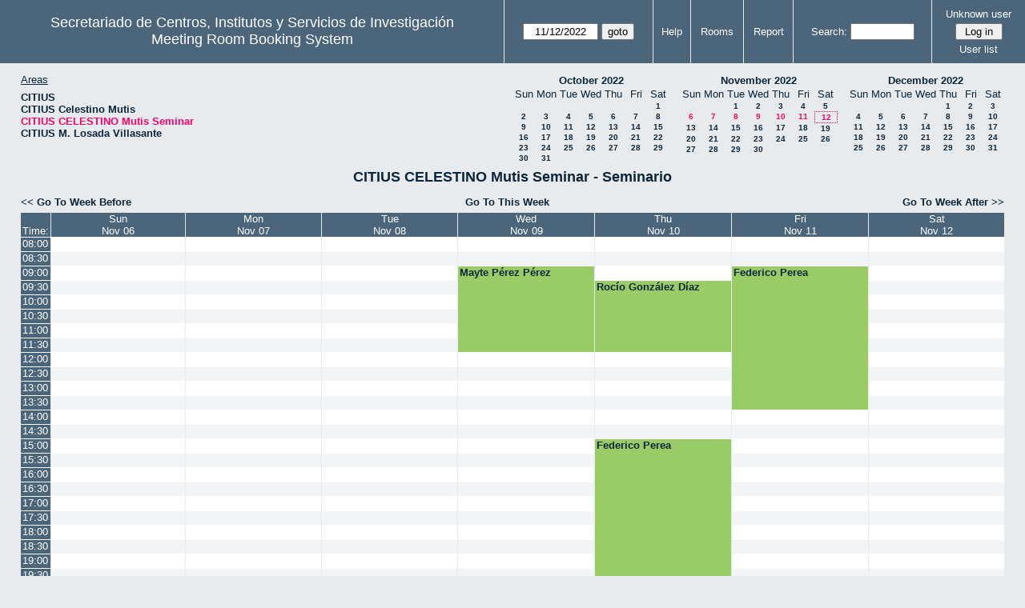

--- FILE ---
content_type: text/html; charset=utf-8
request_url: http://direccioncitius.us.es/reserva_salas/web/week.php?year=2022&month=11&day=12&area=3&room=2
body_size: 58988
content:
<!DOCTYPE html>
<html>
  <head>
  
  <meta charset="utf-8">
  <title>Meeting Room Booking System</title>
  
      <link href="jquery/ui/css/sunny/jquery-ui-1.9.1.custom.min.css" rel="stylesheet" type="text/css">
    
    <link href="jquery/datatables/css/mrbs-page.css" rel="stylesheet" type="text/css">
    <link href="jquery/datatables/css/mrbs-table.css" rel="stylesheet" type="text/css">
    <link href="jquery/datatables/css/ColReorder.css" rel="stylesheet" type="text/css">
    <link href="jquery/datatables/css/ColVis.css" rel="stylesheet" type="text/css">
    
    <link rel="stylesheet" href="css/mrbs.css.php" type="text/css">
        <link rel="stylesheet" media="print" href="css/mrbs-print.css.php" type="text/css">
    <!--[if IE]>
    <link rel="stylesheet" href="css/mrbs-ie.css" type="text/css">
    <![endif]-->
        <!--[if IE 8]>
    <link rel="stylesheet" href="css/mrbs-ie8.css" type="text/css">
    <![endif]-->
    <!--[if lte IE 8]>
    <link rel="stylesheet" href="css/mrbs-ielte8.css" type="text/css">
    <![endif]-->
    <!--[if lte IE 7]>
    <link rel="stylesheet" href="css/mrbs-ielte7.css.php" type="text/css">
    <![endif]-->
    <!--[if lte IE 6]>
    <link rel="stylesheet" href="css/mrbs-ielte6.css" type="text/css">
    <![endif]-->
    
    <meta name="robots" content="noindex">
    
<script type="text/javascript" src="jquery/jquery-1.8.2.min.js"></script>
<script type="text/javascript" src="jquery/ui/jquery-ui-1.9.1.custom.min.js"></script>
<script type="text/javascript" src="jquery/ui/jquery-ui-i18n.js"></script>
<script type="text/javascript" src="jquery/ui/jquery-ui-i18n.MRBS.js"></script>

<script type="text/javascript">
  //<![CDATA[
  var lteIE6 = false;
  //]]>
</script>
<!--[if lte IE 6]>
<script type="text/javascript">
  //<![CDATA[
  var lteIE6 = true;
  //]]>
</script>
<![endif]-->
    
<script type="text/javascript">
  //<![CDATA[
  var lteIE7 = false;
  //]]>
</script>
<!--[if lte IE 7]>
<script type="text/javascript">
  //<![CDATA[
  var lteIE7 = true;
  //]]>
</script>
<![endif]-->
    
<script type="text/javascript">
  //<![CDATA[
  var lteIE8 = false;
  //]]>
</script>
<!--[if lte IE 8]>
<script type="text/javascript">
  //<![CDATA[
  var lteIE8 = true;
  //]]>
</script>
<![endif]-->
    
<script type="text/javascript">
  //<![CDATA[
    function init(params)
  {
  }
  //]]>
</script>

<script type="text/javascript" src="js/functions.js.php?area=3"></script>
<script type="text/javascript" src="js/datepicker.js.php?area=3"></script>
<script type="text/javascript" src="js/general.js.php?area=3"></script>

    
  <script type="text/javascript" src="js/refresh.js.php?area=3"></script>
  <script type="text/javascript" src="js/resizable.js.php?area=3"></script>
  <script type="text/javascript" src="js/multiple.js.php?area=3"></script>
    <script type="text/javascript" src="js/cell_click.js.php?area=3"></script>
    
    
<script type="text/javascript">

//<![CDATA[





$(window).load(function() {

  var args = {day: '12',
              month: '11',
              year: '2022',
              area: '3',
              room: '2',
              page: 'week'};
    init(args);

});


//]]>
</script>  
  </head>
  
  <body class="non_js week">
    <script type="text/javascript">
      //<![CDATA[
      $('body').addClass('js').removeClass('non_js');
      //]]>
    </script> 

    <div class="screenonly">


  <table id="banner">
    <tr>
      <td id="company">
        <div>
          <div id="logo">
<span>Secretariado de Centros, Institutos y Servicios de Investigaci&oacute;n</span>
</div>
          <div id="mrbs">
            <a href="index.php">Meeting Room Booking System</a>
          </div>
        </div>
      </td>
      <td>
        <form action="day.php" method="get" id="Form1">
          <div>
            <span class="dateselector" data-prefix="" data-day="12" data-month="11" data-year="2022" data-min-year="2017" data-max-year="2030" data-form-id="Form1">
<select id="day" name="day">
<option value="1">1</option>
<option value="2">2</option>
<option value="3">3</option>
<option value="4">4</option>
<option value="5">5</option>
<option value="6">6</option>
<option value="7">7</option>
<option value="8">8</option>
<option value="9">9</option>
<option value="10">10</option>
<option value="11">11</option>
<option value="12" selected="selected">12</option>
<option value="13">13</option>
<option value="14">14</option>
<option value="15">15</option>
<option value="16">16</option>
<option value="17">17</option>
<option value="18">18</option>
<option value="19">19</option>
<option value="20">20</option>
<option value="21">21</option>
<option value="22">22</option>
<option value="23">23</option>
<option value="24">24</option>
<option value="25">25</option>
<option value="26">26</option>
<option value="27">27</option>
<option value="28">28</option>
<option value="29">29</option>
<option value="30">30</option>
<option value="31">31</option>
</select>
<select id="month" name="month">
<option value="1">Jan</option>
<option value="2">Feb</option>
<option value="3">Mar</option>
<option value="4">Apr</option>
<option value="5">May</option>
<option value="6">Jun</option>
<option value="7">Jul</option>
<option value="8">Aug</option>
<option value="9">Sep</option>
<option value="10">Oct</option>
<option value="11" selected="selected">Nov</option>
<option value="12">Dec</option>
</select>
<select id="year" name="year">
<option value="2017">2017</option>
<option value="2018">2018</option>
<option value="2019">2019</option>
<option value="2020">2020</option>
<option value="2021">2021</option>
<option value="2022" selected="selected">2022</option>
<option value="2023">2023</option>
<option value="2024">2024</option>
<option value="2025">2025</option>
<option value="2026">2026</option>
<option value="2027">2027</option>
<option value="2028">2028</option>
<option value="2029">2029</option>
<option value="2030">2030</option>
</select>
</span>
<input type="hidden" name="area" value="3">
<input type="hidden" name="room" value="2">
<input type="submit" value="goto">
           </div>
        </form>
              </td>
      <td>
<a href="help.php?day=12&amp;month=11&amp;year=2022&amp;area=3&amp;room=2">Help</a>
</td>
<td>
<a href="admin.php?day=12&amp;month=11&amp;year=2022&amp;area=3&amp;room=2">Rooms</a>
</td>
<td>
<a href="report.php?day=12&amp;month=11&amp;year=2022&amp;area=3&amp;room=2">Report</a>
</td>
      
      <td>
        <form id="header_search" method="get" action="search.php">
          <div>
            <a href="search.php?advanced=1">Search:</a>
            <input type="search" name="search_str" value="" required>
            <input type="hidden" name="day"        value="12">
            <input type="hidden" name="month"      value="11">
            <input type="hidden" name="year"       value="2022">
            <input type="hidden" name="area" value="3">
<input type="hidden" name="room" value="2">
          </div>
        </form>
      </td>
      <td>
<div id="logon_box">
                <a href="">Unknown user</a>
                <form method="post" action="admin.php">
                  <div>
                    <input type="hidden" name="TargetURL" value="week.php?year=2022&amp;month=11&amp;day=12&amp;area=3&amp;room=2">
                    <input type="hidden" name="Action" value="QueryName">
                    <input type="submit" value=" Log in ">
                  </div>
                </form>
<a id="user_list_link" href="edit_users.php">User list</a>
</div>
</td>
    </tr>
  </table>
</div>

<div id="contents">
<div id="dwm_header" class="screenonly">
<div id="dwm_areas">
<h3>Areas</h3>
<ul>
<li><a href="week.php?year=2022&amp;month=11&amp;day=12&amp;area=1"><span>CITIUS</span></a></li>
<li><a href="week.php?year=2022&amp;month=11&amp;day=12&amp;area=2"><span>CITIUS Celestino Mutis</span></a></li>
<li><a href="week.php?year=2022&amp;month=11&amp;day=12&amp;area=3"><span class="current">CITIUS CELESTINO Mutis Seminar</span></a></li>
<li><a href="week.php?year=2022&amp;month=11&amp;day=12&amp;area=4"><span>CITIUS M. Losada Villasante</span></a></li>
</ul>
</div>
<div id="cals" class="screenonly">
<div id="cal_last">
<table class="calendar">
<thead>
<tr>
<th colspan="7"><a href="month.php?year=2022&amp;month=10&amp;day=12&amp;area=3&amp;room=2">October&nbsp;2022</a></th>
</tr>
<tr>
<th>Sun</th>
<th>Mon</th>
<th>Tue</th>
<th>Wed</th>
<th>Thu</th>
<th>Fri</th>
<th>Sat</th>
</tr>
</thead>
<tbody>
<tr>
<td>&nbsp;</td>
<td>&nbsp;</td>
<td>&nbsp;</td>
<td>&nbsp;</td>
<td>&nbsp;</td>
<td>&nbsp;</td>
<td><a href="week.php?year=2022&amp;month=10&amp;day=1&amp;area=3&amp;room=2">1</a></td>
</tr>
<tr>
<td><a href="week.php?year=2022&amp;month=10&amp;day=2&amp;area=3&amp;room=2">2</a></td>
<td><a href="week.php?year=2022&amp;month=10&amp;day=3&amp;area=3&amp;room=2">3</a></td>
<td><a href="week.php?year=2022&amp;month=10&amp;day=4&amp;area=3&amp;room=2">4</a></td>
<td><a href="week.php?year=2022&amp;month=10&amp;day=5&amp;area=3&amp;room=2">5</a></td>
<td><a href="week.php?year=2022&amp;month=10&amp;day=6&amp;area=3&amp;room=2">6</a></td>
<td><a href="week.php?year=2022&amp;month=10&amp;day=7&amp;area=3&amp;room=2">7</a></td>
<td><a href="week.php?year=2022&amp;month=10&amp;day=8&amp;area=3&amp;room=2">8</a></td>
</tr>
<tr>
<td><a href="week.php?year=2022&amp;month=10&amp;day=9&amp;area=3&amp;room=2">9</a></td>
<td><a href="week.php?year=2022&amp;month=10&amp;day=10&amp;area=3&amp;room=2">10</a></td>
<td><a href="week.php?year=2022&amp;month=10&amp;day=11&amp;area=3&amp;room=2">11</a></td>
<td><a href="week.php?year=2022&amp;month=10&amp;day=12&amp;area=3&amp;room=2">12</a></td>
<td><a href="week.php?year=2022&amp;month=10&amp;day=13&amp;area=3&amp;room=2">13</a></td>
<td><a href="week.php?year=2022&amp;month=10&amp;day=14&amp;area=3&amp;room=2">14</a></td>
<td><a href="week.php?year=2022&amp;month=10&amp;day=15&amp;area=3&amp;room=2">15</a></td>
</tr>
<tr>
<td><a href="week.php?year=2022&amp;month=10&amp;day=16&amp;area=3&amp;room=2">16</a></td>
<td><a href="week.php?year=2022&amp;month=10&amp;day=17&amp;area=3&amp;room=2">17</a></td>
<td><a href="week.php?year=2022&amp;month=10&amp;day=18&amp;area=3&amp;room=2">18</a></td>
<td><a href="week.php?year=2022&amp;month=10&amp;day=19&amp;area=3&amp;room=2">19</a></td>
<td><a href="week.php?year=2022&amp;month=10&amp;day=20&amp;area=3&amp;room=2">20</a></td>
<td><a href="week.php?year=2022&amp;month=10&amp;day=21&amp;area=3&amp;room=2">21</a></td>
<td><a href="week.php?year=2022&amp;month=10&amp;day=22&amp;area=3&amp;room=2">22</a></td>
</tr>
<tr>
<td><a href="week.php?year=2022&amp;month=10&amp;day=23&amp;area=3&amp;room=2">23</a></td>
<td><a href="week.php?year=2022&amp;month=10&amp;day=24&amp;area=3&amp;room=2">24</a></td>
<td><a href="week.php?year=2022&amp;month=10&amp;day=25&amp;area=3&amp;room=2">25</a></td>
<td><a href="week.php?year=2022&amp;month=10&amp;day=26&amp;area=3&amp;room=2">26</a></td>
<td><a href="week.php?year=2022&amp;month=10&amp;day=27&amp;area=3&amp;room=2">27</a></td>
<td><a href="week.php?year=2022&amp;month=10&amp;day=28&amp;area=3&amp;room=2">28</a></td>
<td><a href="week.php?year=2022&amp;month=10&amp;day=29&amp;area=3&amp;room=2">29</a></td>
</tr>
<tr>
<td><a href="week.php?year=2022&amp;month=10&amp;day=30&amp;area=3&amp;room=2">30</a></td>
<td><a href="week.php?year=2022&amp;month=10&amp;day=31&amp;area=3&amp;room=2">31</a></td>
<td>&nbsp;</td>
<td>&nbsp;</td>
<td>&nbsp;</td>
<td>&nbsp;</td>
<td>&nbsp;</td>
</tr>
</tbody>
</table>
</div>
<div id="cal_this">
<table class="calendar">
<thead>
<tr>
<th colspan="7"><a href="month.php?year=2022&amp;month=11&amp;day=12&amp;area=3&amp;room=2">November&nbsp;2022</a></th>
</tr>
<tr>
<th>Sun</th>
<th>Mon</th>
<th>Tue</th>
<th>Wed</th>
<th>Thu</th>
<th>Fri</th>
<th>Sat</th>
</tr>
</thead>
<tbody>
<tr>
<td>&nbsp;</td>
<td>&nbsp;</td>
<td><a href="week.php?year=2022&amp;month=11&amp;day=1&amp;area=3&amp;room=2">1</a></td>
<td><a href="week.php?year=2022&amp;month=11&amp;day=2&amp;area=3&amp;room=2">2</a></td>
<td><a href="week.php?year=2022&amp;month=11&amp;day=3&amp;area=3&amp;room=2">3</a></td>
<td><a href="week.php?year=2022&amp;month=11&amp;day=4&amp;area=3&amp;room=2">4</a></td>
<td><a href="week.php?year=2022&amp;month=11&amp;day=5&amp;area=3&amp;room=2">5</a></td>
</tr>
<tr>
<td><a class="current" href="week.php?year=2022&amp;month=11&amp;day=6&amp;area=3&amp;room=2">6</a></td>
<td><a class="current" href="week.php?year=2022&amp;month=11&amp;day=7&amp;area=3&amp;room=2">7</a></td>
<td><a class="current" href="week.php?year=2022&amp;month=11&amp;day=8&amp;area=3&amp;room=2">8</a></td>
<td><a class="current" href="week.php?year=2022&amp;month=11&amp;day=9&amp;area=3&amp;room=2">9</a></td>
<td><a class="current" href="week.php?year=2022&amp;month=11&amp;day=10&amp;area=3&amp;room=2">10</a></td>
<td><a class="current" href="week.php?year=2022&amp;month=11&amp;day=11&amp;area=3&amp;room=2">11</a></td>
<td id="sticky_day"><a class="current" href="week.php?year=2022&amp;month=11&amp;day=12&amp;area=3&amp;room=2">12</a></td>
</tr>
<tr>
<td><a href="week.php?year=2022&amp;month=11&amp;day=13&amp;area=3&amp;room=2">13</a></td>
<td><a href="week.php?year=2022&amp;month=11&amp;day=14&amp;area=3&amp;room=2">14</a></td>
<td><a href="week.php?year=2022&amp;month=11&amp;day=15&amp;area=3&amp;room=2">15</a></td>
<td><a href="week.php?year=2022&amp;month=11&amp;day=16&amp;area=3&amp;room=2">16</a></td>
<td><a href="week.php?year=2022&amp;month=11&amp;day=17&amp;area=3&amp;room=2">17</a></td>
<td><a href="week.php?year=2022&amp;month=11&amp;day=18&amp;area=3&amp;room=2">18</a></td>
<td><a href="week.php?year=2022&amp;month=11&amp;day=19&amp;area=3&amp;room=2">19</a></td>
</tr>
<tr>
<td><a href="week.php?year=2022&amp;month=11&amp;day=20&amp;area=3&amp;room=2">20</a></td>
<td><a href="week.php?year=2022&amp;month=11&amp;day=21&amp;area=3&amp;room=2">21</a></td>
<td><a href="week.php?year=2022&amp;month=11&amp;day=22&amp;area=3&amp;room=2">22</a></td>
<td><a href="week.php?year=2022&amp;month=11&amp;day=23&amp;area=3&amp;room=2">23</a></td>
<td><a href="week.php?year=2022&amp;month=11&amp;day=24&amp;area=3&amp;room=2">24</a></td>
<td><a href="week.php?year=2022&amp;month=11&amp;day=25&amp;area=3&amp;room=2">25</a></td>
<td><a href="week.php?year=2022&amp;month=11&amp;day=26&amp;area=3&amp;room=2">26</a></td>
</tr>
<tr>
<td><a href="week.php?year=2022&amp;month=11&amp;day=27&amp;area=3&amp;room=2">27</a></td>
<td><a href="week.php?year=2022&amp;month=11&amp;day=28&amp;area=3&amp;room=2">28</a></td>
<td><a href="week.php?year=2022&amp;month=11&amp;day=29&amp;area=3&amp;room=2">29</a></td>
<td><a href="week.php?year=2022&amp;month=11&amp;day=30&amp;area=3&amp;room=2">30</a></td>
<td>&nbsp;</td>
<td>&nbsp;</td>
<td>&nbsp;</td>
</tr>
</tbody>
</table>
</div>
<div id="cal_next">
<table class="calendar">
<thead>
<tr>
<th colspan="7"><a href="month.php?year=2022&amp;month=12&amp;day=12&amp;area=3&amp;room=2">December&nbsp;2022</a></th>
</tr>
<tr>
<th>Sun</th>
<th>Mon</th>
<th>Tue</th>
<th>Wed</th>
<th>Thu</th>
<th>Fri</th>
<th>Sat</th>
</tr>
</thead>
<tbody>
<tr>
<td>&nbsp;</td>
<td>&nbsp;</td>
<td>&nbsp;</td>
<td>&nbsp;</td>
<td><a href="week.php?year=2022&amp;month=12&amp;day=1&amp;area=3&amp;room=2">1</a></td>
<td><a href="week.php?year=2022&amp;month=12&amp;day=2&amp;area=3&amp;room=2">2</a></td>
<td><a href="week.php?year=2022&amp;month=12&amp;day=3&amp;area=3&amp;room=2">3</a></td>
</tr>
<tr>
<td><a href="week.php?year=2022&amp;month=12&amp;day=4&amp;area=3&amp;room=2">4</a></td>
<td><a href="week.php?year=2022&amp;month=12&amp;day=5&amp;area=3&amp;room=2">5</a></td>
<td><a href="week.php?year=2022&amp;month=12&amp;day=6&amp;area=3&amp;room=2">6</a></td>
<td><a href="week.php?year=2022&amp;month=12&amp;day=7&amp;area=3&amp;room=2">7</a></td>
<td><a href="week.php?year=2022&amp;month=12&amp;day=8&amp;area=3&amp;room=2">8</a></td>
<td><a href="week.php?year=2022&amp;month=12&amp;day=9&amp;area=3&amp;room=2">9</a></td>
<td><a href="week.php?year=2022&amp;month=12&amp;day=10&amp;area=3&amp;room=2">10</a></td>
</tr>
<tr>
<td><a href="week.php?year=2022&amp;month=12&amp;day=11&amp;area=3&amp;room=2">11</a></td>
<td><a href="week.php?year=2022&amp;month=12&amp;day=12&amp;area=3&amp;room=2">12</a></td>
<td><a href="week.php?year=2022&amp;month=12&amp;day=13&amp;area=3&amp;room=2">13</a></td>
<td><a href="week.php?year=2022&amp;month=12&amp;day=14&amp;area=3&amp;room=2">14</a></td>
<td><a href="week.php?year=2022&amp;month=12&amp;day=15&amp;area=3&amp;room=2">15</a></td>
<td><a href="week.php?year=2022&amp;month=12&amp;day=16&amp;area=3&amp;room=2">16</a></td>
<td><a href="week.php?year=2022&amp;month=12&amp;day=17&amp;area=3&amp;room=2">17</a></td>
</tr>
<tr>
<td><a href="week.php?year=2022&amp;month=12&amp;day=18&amp;area=3&amp;room=2">18</a></td>
<td><a href="week.php?year=2022&amp;month=12&amp;day=19&amp;area=3&amp;room=2">19</a></td>
<td><a href="week.php?year=2022&amp;month=12&amp;day=20&amp;area=3&amp;room=2">20</a></td>
<td><a href="week.php?year=2022&amp;month=12&amp;day=21&amp;area=3&amp;room=2">21</a></td>
<td><a href="week.php?year=2022&amp;month=12&amp;day=22&amp;area=3&amp;room=2">22</a></td>
<td><a href="week.php?year=2022&amp;month=12&amp;day=23&amp;area=3&amp;room=2">23</a></td>
<td><a href="week.php?year=2022&amp;month=12&amp;day=24&amp;area=3&amp;room=2">24</a></td>
</tr>
<tr>
<td><a href="week.php?year=2022&amp;month=12&amp;day=25&amp;area=3&amp;room=2">25</a></td>
<td><a href="week.php?year=2022&amp;month=12&amp;day=26&amp;area=3&amp;room=2">26</a></td>
<td><a href="week.php?year=2022&amp;month=12&amp;day=27&amp;area=3&amp;room=2">27</a></td>
<td><a href="week.php?year=2022&amp;month=12&amp;day=28&amp;area=3&amp;room=2">28</a></td>
<td><a href="week.php?year=2022&amp;month=12&amp;day=29&amp;area=3&amp;room=2">29</a></td>
<td><a href="week.php?year=2022&amp;month=12&amp;day=30&amp;area=3&amp;room=2">30</a></td>
<td><a href="week.php?year=2022&amp;month=12&amp;day=31&amp;area=3&amp;room=2">31</a></td>
</tr>
</tbody>
</table>
</div>
</div>
</div>
<div id="dwm">
<h2>CITIUS CELESTINO Mutis Seminar - Seminario</h2>
</div>

<div class="screenonly">
  <div class="date_nav">
    <div class="date_before">
      <a href="week.php?year=2022&amp;month=11&amp;day=05&amp;area=3&amp;room=2">
          &lt;&lt;&nbsp;Go To Week Before
      </a>
    </div>
    <div class="date_now">
      <a href="week.php?area=3&amp;room=2">
          Go To This Week
      </a>
    </div>
    <div class="date_after">
      <a href="week.php?year=2022&amp;month=11&amp;day=19&amp;area=3&amp;room=2">
          Go To Week After&nbsp;&gt;&gt;
      </a>
    </div>
  </div>
</div>
<table class="dwm_main" id="week_main" data-resolution="1800"><thead>
<tr>
<th class="first_last">Time:</th><th data-date="2022-11-06"><a href="day.php?year=2022&amp;month=11&amp;day=06&amp;area=3" title="View Day">Sun<br>Nov 06</a></th>
<th data-date="2022-11-07"><a href="day.php?year=2022&amp;month=11&amp;day=07&amp;area=3" title="View Day">Mon<br>Nov 07</a></th>
<th data-date="2022-11-08"><a href="day.php?year=2022&amp;month=11&amp;day=08&amp;area=3" title="View Day">Tue<br>Nov 08</a></th>
<th data-date="2022-11-09"><a href="day.php?year=2022&amp;month=11&amp;day=09&amp;area=3" title="View Day">Wed<br>Nov 09</a></th>
<th data-date="2022-11-10"><a href="day.php?year=2022&amp;month=11&amp;day=10&amp;area=3" title="View Day">Thu<br>Nov 10</a></th>
<th data-date="2022-11-11"><a href="day.php?year=2022&amp;month=11&amp;day=11&amp;area=3" title="View Day">Fri<br>Nov 11</a></th>
<th data-date="2022-11-12"><a href="day.php?year=2022&amp;month=11&amp;day=12&amp;area=3" title="View Day">Sat<br>Nov 12</a></th>
</tr>
</thead>
<tbody>
<tr class="even_row"><td class="row_labels" data-seconds="28800">
<div class="celldiv slots1">
<a href="week.php?year=2022&amp;month=11&amp;day=12&amp;area=3&amp;room=2&amp;timetohighlight=28800" title="Highlight this line">08:00</a>
</div></td>
<td class="new">
<div class="celldiv slots1">
<a href="edit_entry.php?area=3&amp;room=2&amp;hour=8&amp;minute=0&amp;year=2022&amp;month=11&amp;day=06">
</a>
</div>
</td>
<td class="new">
<div class="celldiv slots1">
<a href="edit_entry.php?area=3&amp;room=2&amp;hour=8&amp;minute=0&amp;year=2022&amp;month=11&amp;day=07">
</a>
</div>
</td>
<td class="new">
<div class="celldiv slots1">
<a href="edit_entry.php?area=3&amp;room=2&amp;hour=8&amp;minute=0&amp;year=2022&amp;month=11&amp;day=08">
</a>
</div>
</td>
<td class="new">
<div class="celldiv slots1">
<a href="edit_entry.php?area=3&amp;room=2&amp;hour=8&amp;minute=0&amp;year=2022&amp;month=11&amp;day=09">
</a>
</div>
</td>
<td class="new">
<div class="celldiv slots1">
<a href="edit_entry.php?area=3&amp;room=2&amp;hour=8&amp;minute=0&amp;year=2022&amp;month=11&amp;day=10">
</a>
</div>
</td>
<td class="new">
<div class="celldiv slots1">
<a href="edit_entry.php?area=3&amp;room=2&amp;hour=8&amp;minute=0&amp;year=2022&amp;month=11&amp;day=11">
</a>
</div>
</td>
<td class="new">
<div class="celldiv slots1">
<a href="edit_entry.php?area=3&amp;room=2&amp;hour=8&amp;minute=0&amp;year=2022&amp;month=11&amp;day=12">
</a>
</div>
</td>
</tr>
<tr class="odd_row"><td class="row_labels" data-seconds="30600">
<div class="celldiv slots1">
<a href="week.php?year=2022&amp;month=11&amp;day=12&amp;area=3&amp;room=2&amp;timetohighlight=30600" title="Highlight this line">08:30</a>
</div></td>
<td class="new">
<div class="celldiv slots1">
<a href="edit_entry.php?area=3&amp;room=2&amp;hour=8&amp;minute=30&amp;year=2022&amp;month=11&amp;day=06">
</a>
</div>
</td>
<td class="new">
<div class="celldiv slots1">
<a href="edit_entry.php?area=3&amp;room=2&amp;hour=8&amp;minute=30&amp;year=2022&amp;month=11&amp;day=07">
</a>
</div>
</td>
<td class="new">
<div class="celldiv slots1">
<a href="edit_entry.php?area=3&amp;room=2&amp;hour=8&amp;minute=30&amp;year=2022&amp;month=11&amp;day=08">
</a>
</div>
</td>
<td class="new">
<div class="celldiv slots1">
<a href="edit_entry.php?area=3&amp;room=2&amp;hour=8&amp;minute=30&amp;year=2022&amp;month=11&amp;day=09">
</a>
</div>
</td>
<td class="new">
<div class="celldiv slots1">
<a href="edit_entry.php?area=3&amp;room=2&amp;hour=8&amp;minute=30&amp;year=2022&amp;month=11&amp;day=10">
</a>
</div>
</td>
<td class="new">
<div class="celldiv slots1">
<a href="edit_entry.php?area=3&amp;room=2&amp;hour=8&amp;minute=30&amp;year=2022&amp;month=11&amp;day=11">
</a>
</div>
</td>
<td class="new">
<div class="celldiv slots1">
<a href="edit_entry.php?area=3&amp;room=2&amp;hour=8&amp;minute=30&amp;year=2022&amp;month=11&amp;day=12">
</a>
</div>
</td>
</tr>
<tr class="even_row"><td class="row_labels" data-seconds="32400">
<div class="celldiv slots1">
<a href="week.php?year=2022&amp;month=11&amp;day=12&amp;area=3&amp;room=2&amp;timetohighlight=32400" title="Highlight this line">09:00</a>
</div></td>
<td class="new">
<div class="celldiv slots1">
<a href="edit_entry.php?area=3&amp;room=2&amp;hour=9&amp;minute=0&amp;year=2022&amp;month=11&amp;day=06">
</a>
</div>
</td>
<td class="new">
<div class="celldiv slots1">
<a href="edit_entry.php?area=3&amp;room=2&amp;hour=9&amp;minute=0&amp;year=2022&amp;month=11&amp;day=07">
</a>
</div>
</td>
<td class="new">
<div class="celldiv slots1">
<a href="edit_entry.php?area=3&amp;room=2&amp;hour=9&amp;minute=0&amp;year=2022&amp;month=11&amp;day=08">
</a>
</div>
</td>
<td class="I" rowspan="6">
<div data-id="10787" class="celldiv slots6">
<a href="view_entry.php?id=10787&amp;area=3&amp;day=09&amp;month=11&amp;year=2022" title="Seminario IMUS Natalia Kontorovsky">Mayte Pérez Pérez</a>
</div>
</td>
<td class="new">
<div class="celldiv slots1">
<a href="edit_entry.php?area=3&amp;room=2&amp;hour=9&amp;minute=0&amp;year=2022&amp;month=11&amp;day=10">
</a>
</div>
</td>
<td class="I" rowspan="10">
<div data-id="10786" class="celldiv slots10">
<a href="view_entry.php?id=10786&amp;area=3&amp;day=11&amp;month=11&amp;year=2022" title="Curso Doctorado">Federico Perea</a>
</div>
</td>
<td class="new">
<div class="celldiv slots1">
<a href="edit_entry.php?area=3&amp;room=2&amp;hour=9&amp;minute=0&amp;year=2022&amp;month=11&amp;day=12">
</a>
</div>
</td>
</tr>
<tr class="odd_row"><td class="row_labels" data-seconds="34200">
<div class="celldiv slots1">
<a href="week.php?year=2022&amp;month=11&amp;day=12&amp;area=3&amp;room=2&amp;timetohighlight=34200" title="Highlight this line">09:30</a>
</div></td>
<td class="new">
<div class="celldiv slots1">
<a href="edit_entry.php?area=3&amp;room=2&amp;hour=9&amp;minute=30&amp;year=2022&amp;month=11&amp;day=06">
</a>
</div>
</td>
<td class="new">
<div class="celldiv slots1">
<a href="edit_entry.php?area=3&amp;room=2&amp;hour=9&amp;minute=30&amp;year=2022&amp;month=11&amp;day=07">
</a>
</div>
</td>
<td class="new">
<div class="celldiv slots1">
<a href="edit_entry.php?area=3&amp;room=2&amp;hour=9&amp;minute=30&amp;year=2022&amp;month=11&amp;day=08">
</a>
</div>
</td>
<td class="I" rowspan="5">
<div data-id="10818" class="celldiv slots5">
<a href="view_entry.php?id=10818&amp;area=3&amp;day=10&amp;month=11&amp;year=2022" title="Seminario IMUS Walter Kropatsch">Rocío González Díaz</a>
</div>
</td>
<td class="new">
<div class="celldiv slots1">
<a href="edit_entry.php?area=3&amp;room=2&amp;hour=9&amp;minute=30&amp;year=2022&amp;month=11&amp;day=12">
</a>
</div>
</td>
</tr>
<tr class="even_row"><td class="row_labels" data-seconds="36000">
<div class="celldiv slots1">
<a href="week.php?year=2022&amp;month=11&amp;day=12&amp;area=3&amp;room=2&amp;timetohighlight=36000" title="Highlight this line">10:00</a>
</div></td>
<td class="new">
<div class="celldiv slots1">
<a href="edit_entry.php?area=3&amp;room=2&amp;hour=10&amp;minute=0&amp;year=2022&amp;month=11&amp;day=06">
</a>
</div>
</td>
<td class="new">
<div class="celldiv slots1">
<a href="edit_entry.php?area=3&amp;room=2&amp;hour=10&amp;minute=0&amp;year=2022&amp;month=11&amp;day=07">
</a>
</div>
</td>
<td class="new">
<div class="celldiv slots1">
<a href="edit_entry.php?area=3&amp;room=2&amp;hour=10&amp;minute=0&amp;year=2022&amp;month=11&amp;day=08">
</a>
</div>
</td>
<td class="new">
<div class="celldiv slots1">
<a href="edit_entry.php?area=3&amp;room=2&amp;hour=10&amp;minute=0&amp;year=2022&amp;month=11&amp;day=12">
</a>
</div>
</td>
</tr>
<tr class="odd_row"><td class="row_labels" data-seconds="37800">
<div class="celldiv slots1">
<a href="week.php?year=2022&amp;month=11&amp;day=12&amp;area=3&amp;room=2&amp;timetohighlight=37800" title="Highlight this line">10:30</a>
</div></td>
<td class="new">
<div class="celldiv slots1">
<a href="edit_entry.php?area=3&amp;room=2&amp;hour=10&amp;minute=30&amp;year=2022&amp;month=11&amp;day=06">
</a>
</div>
</td>
<td class="new">
<div class="celldiv slots1">
<a href="edit_entry.php?area=3&amp;room=2&amp;hour=10&amp;minute=30&amp;year=2022&amp;month=11&amp;day=07">
</a>
</div>
</td>
<td class="new">
<div class="celldiv slots1">
<a href="edit_entry.php?area=3&amp;room=2&amp;hour=10&amp;minute=30&amp;year=2022&amp;month=11&amp;day=08">
</a>
</div>
</td>
<td class="new">
<div class="celldiv slots1">
<a href="edit_entry.php?area=3&amp;room=2&amp;hour=10&amp;minute=30&amp;year=2022&amp;month=11&amp;day=12">
</a>
</div>
</td>
</tr>
<tr class="even_row"><td class="row_labels" data-seconds="39600">
<div class="celldiv slots1">
<a href="week.php?year=2022&amp;month=11&amp;day=12&amp;area=3&amp;room=2&amp;timetohighlight=39600" title="Highlight this line">11:00</a>
</div></td>
<td class="new">
<div class="celldiv slots1">
<a href="edit_entry.php?area=3&amp;room=2&amp;hour=11&amp;minute=0&amp;year=2022&amp;month=11&amp;day=06">
</a>
</div>
</td>
<td class="new">
<div class="celldiv slots1">
<a href="edit_entry.php?area=3&amp;room=2&amp;hour=11&amp;minute=0&amp;year=2022&amp;month=11&amp;day=07">
</a>
</div>
</td>
<td class="new">
<div class="celldiv slots1">
<a href="edit_entry.php?area=3&amp;room=2&amp;hour=11&amp;minute=0&amp;year=2022&amp;month=11&amp;day=08">
</a>
</div>
</td>
<td class="new">
<div class="celldiv slots1">
<a href="edit_entry.php?area=3&amp;room=2&amp;hour=11&amp;minute=0&amp;year=2022&amp;month=11&amp;day=12">
</a>
</div>
</td>
</tr>
<tr class="odd_row"><td class="row_labels" data-seconds="41400">
<div class="celldiv slots1">
<a href="week.php?year=2022&amp;month=11&amp;day=12&amp;area=3&amp;room=2&amp;timetohighlight=41400" title="Highlight this line">11:30</a>
</div></td>
<td class="new">
<div class="celldiv slots1">
<a href="edit_entry.php?area=3&amp;room=2&amp;hour=11&amp;minute=30&amp;year=2022&amp;month=11&amp;day=06">
</a>
</div>
</td>
<td class="new">
<div class="celldiv slots1">
<a href="edit_entry.php?area=3&amp;room=2&amp;hour=11&amp;minute=30&amp;year=2022&amp;month=11&amp;day=07">
</a>
</div>
</td>
<td class="new">
<div class="celldiv slots1">
<a href="edit_entry.php?area=3&amp;room=2&amp;hour=11&amp;minute=30&amp;year=2022&amp;month=11&amp;day=08">
</a>
</div>
</td>
<td class="new">
<div class="celldiv slots1">
<a href="edit_entry.php?area=3&amp;room=2&amp;hour=11&amp;minute=30&amp;year=2022&amp;month=11&amp;day=12">
</a>
</div>
</td>
</tr>
<tr class="even_row"><td class="row_labels" data-seconds="43200">
<div class="celldiv slots1">
<a href="week.php?year=2022&amp;month=11&amp;day=12&amp;area=3&amp;room=2&amp;timetohighlight=43200" title="Highlight this line">12:00</a>
</div></td>
<td class="new">
<div class="celldiv slots1">
<a href="edit_entry.php?area=3&amp;room=2&amp;hour=12&amp;minute=0&amp;year=2022&amp;month=11&amp;day=06">
</a>
</div>
</td>
<td class="new">
<div class="celldiv slots1">
<a href="edit_entry.php?area=3&amp;room=2&amp;hour=12&amp;minute=0&amp;year=2022&amp;month=11&amp;day=07">
</a>
</div>
</td>
<td class="new">
<div class="celldiv slots1">
<a href="edit_entry.php?area=3&amp;room=2&amp;hour=12&amp;minute=0&amp;year=2022&amp;month=11&amp;day=08">
</a>
</div>
</td>
<td class="new">
<div class="celldiv slots1">
<a href="edit_entry.php?area=3&amp;room=2&amp;hour=12&amp;minute=0&amp;year=2022&amp;month=11&amp;day=09">
</a>
</div>
</td>
<td class="new">
<div class="celldiv slots1">
<a href="edit_entry.php?area=3&amp;room=2&amp;hour=12&amp;minute=0&amp;year=2022&amp;month=11&amp;day=10">
</a>
</div>
</td>
<td class="new">
<div class="celldiv slots1">
<a href="edit_entry.php?area=3&amp;room=2&amp;hour=12&amp;minute=0&amp;year=2022&amp;month=11&amp;day=12">
</a>
</div>
</td>
</tr>
<tr class="odd_row"><td class="row_labels" data-seconds="45000">
<div class="celldiv slots1">
<a href="week.php?year=2022&amp;month=11&amp;day=12&amp;area=3&amp;room=2&amp;timetohighlight=45000" title="Highlight this line">12:30</a>
</div></td>
<td class="new">
<div class="celldiv slots1">
<a href="edit_entry.php?area=3&amp;room=2&amp;hour=12&amp;minute=30&amp;year=2022&amp;month=11&amp;day=06">
</a>
</div>
</td>
<td class="new">
<div class="celldiv slots1">
<a href="edit_entry.php?area=3&amp;room=2&amp;hour=12&amp;minute=30&amp;year=2022&amp;month=11&amp;day=07">
</a>
</div>
</td>
<td class="new">
<div class="celldiv slots1">
<a href="edit_entry.php?area=3&amp;room=2&amp;hour=12&amp;minute=30&amp;year=2022&amp;month=11&amp;day=08">
</a>
</div>
</td>
<td class="new">
<div class="celldiv slots1">
<a href="edit_entry.php?area=3&amp;room=2&amp;hour=12&amp;minute=30&amp;year=2022&amp;month=11&amp;day=09">
</a>
</div>
</td>
<td class="new">
<div class="celldiv slots1">
<a href="edit_entry.php?area=3&amp;room=2&amp;hour=12&amp;minute=30&amp;year=2022&amp;month=11&amp;day=10">
</a>
</div>
</td>
<td class="new">
<div class="celldiv slots1">
<a href="edit_entry.php?area=3&amp;room=2&amp;hour=12&amp;minute=30&amp;year=2022&amp;month=11&amp;day=12">
</a>
</div>
</td>
</tr>
<tr class="even_row"><td class="row_labels" data-seconds="46800">
<div class="celldiv slots1">
<a href="week.php?year=2022&amp;month=11&amp;day=12&amp;area=3&amp;room=2&amp;timetohighlight=46800" title="Highlight this line">13:00</a>
</div></td>
<td class="new">
<div class="celldiv slots1">
<a href="edit_entry.php?area=3&amp;room=2&amp;hour=13&amp;minute=0&amp;year=2022&amp;month=11&amp;day=06">
</a>
</div>
</td>
<td class="new">
<div class="celldiv slots1">
<a href="edit_entry.php?area=3&amp;room=2&amp;hour=13&amp;minute=0&amp;year=2022&amp;month=11&amp;day=07">
</a>
</div>
</td>
<td class="new">
<div class="celldiv slots1">
<a href="edit_entry.php?area=3&amp;room=2&amp;hour=13&amp;minute=0&amp;year=2022&amp;month=11&amp;day=08">
</a>
</div>
</td>
<td class="new">
<div class="celldiv slots1">
<a href="edit_entry.php?area=3&amp;room=2&amp;hour=13&amp;minute=0&amp;year=2022&amp;month=11&amp;day=09">
</a>
</div>
</td>
<td class="new">
<div class="celldiv slots1">
<a href="edit_entry.php?area=3&amp;room=2&amp;hour=13&amp;minute=0&amp;year=2022&amp;month=11&amp;day=10">
</a>
</div>
</td>
<td class="new">
<div class="celldiv slots1">
<a href="edit_entry.php?area=3&amp;room=2&amp;hour=13&amp;minute=0&amp;year=2022&amp;month=11&amp;day=12">
</a>
</div>
</td>
</tr>
<tr class="odd_row"><td class="row_labels" data-seconds="48600">
<div class="celldiv slots1">
<a href="week.php?year=2022&amp;month=11&amp;day=12&amp;area=3&amp;room=2&amp;timetohighlight=48600" title="Highlight this line">13:30</a>
</div></td>
<td class="new">
<div class="celldiv slots1">
<a href="edit_entry.php?area=3&amp;room=2&amp;hour=13&amp;minute=30&amp;year=2022&amp;month=11&amp;day=06">
</a>
</div>
</td>
<td class="new">
<div class="celldiv slots1">
<a href="edit_entry.php?area=3&amp;room=2&amp;hour=13&amp;minute=30&amp;year=2022&amp;month=11&amp;day=07">
</a>
</div>
</td>
<td class="new">
<div class="celldiv slots1">
<a href="edit_entry.php?area=3&amp;room=2&amp;hour=13&amp;minute=30&amp;year=2022&amp;month=11&amp;day=08">
</a>
</div>
</td>
<td class="new">
<div class="celldiv slots1">
<a href="edit_entry.php?area=3&amp;room=2&amp;hour=13&amp;minute=30&amp;year=2022&amp;month=11&amp;day=09">
</a>
</div>
</td>
<td class="new">
<div class="celldiv slots1">
<a href="edit_entry.php?area=3&amp;room=2&amp;hour=13&amp;minute=30&amp;year=2022&amp;month=11&amp;day=10">
</a>
</div>
</td>
<td class="new">
<div class="celldiv slots1">
<a href="edit_entry.php?area=3&amp;room=2&amp;hour=13&amp;minute=30&amp;year=2022&amp;month=11&amp;day=12">
</a>
</div>
</td>
</tr>
<tr class="even_row"><td class="row_labels" data-seconds="50400">
<div class="celldiv slots1">
<a href="week.php?year=2022&amp;month=11&amp;day=12&amp;area=3&amp;room=2&amp;timetohighlight=50400" title="Highlight this line">14:00</a>
</div></td>
<td class="new">
<div class="celldiv slots1">
<a href="edit_entry.php?area=3&amp;room=2&amp;hour=14&amp;minute=0&amp;year=2022&amp;month=11&amp;day=06">
</a>
</div>
</td>
<td class="new">
<div class="celldiv slots1">
<a href="edit_entry.php?area=3&amp;room=2&amp;hour=14&amp;minute=0&amp;year=2022&amp;month=11&amp;day=07">
</a>
</div>
</td>
<td class="new">
<div class="celldiv slots1">
<a href="edit_entry.php?area=3&amp;room=2&amp;hour=14&amp;minute=0&amp;year=2022&amp;month=11&amp;day=08">
</a>
</div>
</td>
<td class="new">
<div class="celldiv slots1">
<a href="edit_entry.php?area=3&amp;room=2&amp;hour=14&amp;minute=0&amp;year=2022&amp;month=11&amp;day=09">
</a>
</div>
</td>
<td class="new">
<div class="celldiv slots1">
<a href="edit_entry.php?area=3&amp;room=2&amp;hour=14&amp;minute=0&amp;year=2022&amp;month=11&amp;day=10">
</a>
</div>
</td>
<td class="new">
<div class="celldiv slots1">
<a href="edit_entry.php?area=3&amp;room=2&amp;hour=14&amp;minute=0&amp;year=2022&amp;month=11&amp;day=11">
</a>
</div>
</td>
<td class="new">
<div class="celldiv slots1">
<a href="edit_entry.php?area=3&amp;room=2&amp;hour=14&amp;minute=0&amp;year=2022&amp;month=11&amp;day=12">
</a>
</div>
</td>
</tr>
<tr class="odd_row"><td class="row_labels" data-seconds="52200">
<div class="celldiv slots1">
<a href="week.php?year=2022&amp;month=11&amp;day=12&amp;area=3&amp;room=2&amp;timetohighlight=52200" title="Highlight this line">14:30</a>
</div></td>
<td class="new">
<div class="celldiv slots1">
<a href="edit_entry.php?area=3&amp;room=2&amp;hour=14&amp;minute=30&amp;year=2022&amp;month=11&amp;day=06">
</a>
</div>
</td>
<td class="new">
<div class="celldiv slots1">
<a href="edit_entry.php?area=3&amp;room=2&amp;hour=14&amp;minute=30&amp;year=2022&amp;month=11&amp;day=07">
</a>
</div>
</td>
<td class="new">
<div class="celldiv slots1">
<a href="edit_entry.php?area=3&amp;room=2&amp;hour=14&amp;minute=30&amp;year=2022&amp;month=11&amp;day=08">
</a>
</div>
</td>
<td class="new">
<div class="celldiv slots1">
<a href="edit_entry.php?area=3&amp;room=2&amp;hour=14&amp;minute=30&amp;year=2022&amp;month=11&amp;day=09">
</a>
</div>
</td>
<td class="new">
<div class="celldiv slots1">
<a href="edit_entry.php?area=3&amp;room=2&amp;hour=14&amp;minute=30&amp;year=2022&amp;month=11&amp;day=10">
</a>
</div>
</td>
<td class="new">
<div class="celldiv slots1">
<a href="edit_entry.php?area=3&amp;room=2&amp;hour=14&amp;minute=30&amp;year=2022&amp;month=11&amp;day=11">
</a>
</div>
</td>
<td class="new">
<div class="celldiv slots1">
<a href="edit_entry.php?area=3&amp;room=2&amp;hour=14&amp;minute=30&amp;year=2022&amp;month=11&amp;day=12">
</a>
</div>
</td>
</tr>
<tr class="even_row"><td class="row_labels" data-seconds="54000">
<div class="celldiv slots1">
<a href="week.php?year=2022&amp;month=11&amp;day=12&amp;area=3&amp;room=2&amp;timetohighlight=54000" title="Highlight this line">15:00</a>
</div></td>
<td class="new">
<div class="celldiv slots1">
<a href="edit_entry.php?area=3&amp;room=2&amp;hour=15&amp;minute=0&amp;year=2022&amp;month=11&amp;day=06">
</a>
</div>
</td>
<td class="new">
<div class="celldiv slots1">
<a href="edit_entry.php?area=3&amp;room=2&amp;hour=15&amp;minute=0&amp;year=2022&amp;month=11&amp;day=07">
</a>
</div>
</td>
<td class="new">
<div class="celldiv slots1">
<a href="edit_entry.php?area=3&amp;room=2&amp;hour=15&amp;minute=0&amp;year=2022&amp;month=11&amp;day=08">
</a>
</div>
</td>
<td class="new">
<div class="celldiv slots1">
<a href="edit_entry.php?area=3&amp;room=2&amp;hour=15&amp;minute=0&amp;year=2022&amp;month=11&amp;day=09">
</a>
</div>
</td>
<td class="I" rowspan="12">
<div data-id="10800" class="celldiv slots12">
<a href="view_entry.php?id=10800&amp;area=3&amp;day=10&amp;month=11&amp;year=2022" title="Curso Doctorado">Federico Perea</a>
</div>
</td>
<td class="new">
<div class="celldiv slots1">
<a href="edit_entry.php?area=3&amp;room=2&amp;hour=15&amp;minute=0&amp;year=2022&amp;month=11&amp;day=11">
</a>
</div>
</td>
<td class="new">
<div class="celldiv slots1">
<a href="edit_entry.php?area=3&amp;room=2&amp;hour=15&amp;minute=0&amp;year=2022&amp;month=11&amp;day=12">
</a>
</div>
</td>
</tr>
<tr class="odd_row"><td class="row_labels" data-seconds="55800">
<div class="celldiv slots1">
<a href="week.php?year=2022&amp;month=11&amp;day=12&amp;area=3&amp;room=2&amp;timetohighlight=55800" title="Highlight this line">15:30</a>
</div></td>
<td class="new">
<div class="celldiv slots1">
<a href="edit_entry.php?area=3&amp;room=2&amp;hour=15&amp;minute=30&amp;year=2022&amp;month=11&amp;day=06">
</a>
</div>
</td>
<td class="new">
<div class="celldiv slots1">
<a href="edit_entry.php?area=3&amp;room=2&amp;hour=15&amp;minute=30&amp;year=2022&amp;month=11&amp;day=07">
</a>
</div>
</td>
<td class="new">
<div class="celldiv slots1">
<a href="edit_entry.php?area=3&amp;room=2&amp;hour=15&amp;minute=30&amp;year=2022&amp;month=11&amp;day=08">
</a>
</div>
</td>
<td class="new">
<div class="celldiv slots1">
<a href="edit_entry.php?area=3&amp;room=2&amp;hour=15&amp;minute=30&amp;year=2022&amp;month=11&amp;day=09">
</a>
</div>
</td>
<td class="new">
<div class="celldiv slots1">
<a href="edit_entry.php?area=3&amp;room=2&amp;hour=15&amp;minute=30&amp;year=2022&amp;month=11&amp;day=11">
</a>
</div>
</td>
<td class="new">
<div class="celldiv slots1">
<a href="edit_entry.php?area=3&amp;room=2&amp;hour=15&amp;minute=30&amp;year=2022&amp;month=11&amp;day=12">
</a>
</div>
</td>
</tr>
<tr class="even_row"><td class="row_labels" data-seconds="57600">
<div class="celldiv slots1">
<a href="week.php?year=2022&amp;month=11&amp;day=12&amp;area=3&amp;room=2&amp;timetohighlight=57600" title="Highlight this line">16:00</a>
</div></td>
<td class="new">
<div class="celldiv slots1">
<a href="edit_entry.php?area=3&amp;room=2&amp;hour=16&amp;minute=0&amp;year=2022&amp;month=11&amp;day=06">
</a>
</div>
</td>
<td class="new">
<div class="celldiv slots1">
<a href="edit_entry.php?area=3&amp;room=2&amp;hour=16&amp;minute=0&amp;year=2022&amp;month=11&amp;day=07">
</a>
</div>
</td>
<td class="new">
<div class="celldiv slots1">
<a href="edit_entry.php?area=3&amp;room=2&amp;hour=16&amp;minute=0&amp;year=2022&amp;month=11&amp;day=08">
</a>
</div>
</td>
<td class="new">
<div class="celldiv slots1">
<a href="edit_entry.php?area=3&amp;room=2&amp;hour=16&amp;minute=0&amp;year=2022&amp;month=11&amp;day=09">
</a>
</div>
</td>
<td class="new">
<div class="celldiv slots1">
<a href="edit_entry.php?area=3&amp;room=2&amp;hour=16&amp;minute=0&amp;year=2022&amp;month=11&amp;day=11">
</a>
</div>
</td>
<td class="new">
<div class="celldiv slots1">
<a href="edit_entry.php?area=3&amp;room=2&amp;hour=16&amp;minute=0&amp;year=2022&amp;month=11&amp;day=12">
</a>
</div>
</td>
</tr>
<tr class="odd_row"><td class="row_labels" data-seconds="59400">
<div class="celldiv slots1">
<a href="week.php?year=2022&amp;month=11&amp;day=12&amp;area=3&amp;room=2&amp;timetohighlight=59400" title="Highlight this line">16:30</a>
</div></td>
<td class="new">
<div class="celldiv slots1">
<a href="edit_entry.php?area=3&amp;room=2&amp;hour=16&amp;minute=30&amp;year=2022&amp;month=11&amp;day=06">
</a>
</div>
</td>
<td class="new">
<div class="celldiv slots1">
<a href="edit_entry.php?area=3&amp;room=2&amp;hour=16&amp;minute=30&amp;year=2022&amp;month=11&amp;day=07">
</a>
</div>
</td>
<td class="new">
<div class="celldiv slots1">
<a href="edit_entry.php?area=3&amp;room=2&amp;hour=16&amp;minute=30&amp;year=2022&amp;month=11&amp;day=08">
</a>
</div>
</td>
<td class="new">
<div class="celldiv slots1">
<a href="edit_entry.php?area=3&amp;room=2&amp;hour=16&amp;minute=30&amp;year=2022&amp;month=11&amp;day=09">
</a>
</div>
</td>
<td class="new">
<div class="celldiv slots1">
<a href="edit_entry.php?area=3&amp;room=2&amp;hour=16&amp;minute=30&amp;year=2022&amp;month=11&amp;day=11">
</a>
</div>
</td>
<td class="new">
<div class="celldiv slots1">
<a href="edit_entry.php?area=3&amp;room=2&amp;hour=16&amp;minute=30&amp;year=2022&amp;month=11&amp;day=12">
</a>
</div>
</td>
</tr>
<tr class="even_row"><td class="row_labels" data-seconds="61200">
<div class="celldiv slots1">
<a href="week.php?year=2022&amp;month=11&amp;day=12&amp;area=3&amp;room=2&amp;timetohighlight=61200" title="Highlight this line">17:00</a>
</div></td>
<td class="new">
<div class="celldiv slots1">
<a href="edit_entry.php?area=3&amp;room=2&amp;hour=17&amp;minute=0&amp;year=2022&amp;month=11&amp;day=06">
</a>
</div>
</td>
<td class="new">
<div class="celldiv slots1">
<a href="edit_entry.php?area=3&amp;room=2&amp;hour=17&amp;minute=0&amp;year=2022&amp;month=11&amp;day=07">
</a>
</div>
</td>
<td class="new">
<div class="celldiv slots1">
<a href="edit_entry.php?area=3&amp;room=2&amp;hour=17&amp;minute=0&amp;year=2022&amp;month=11&amp;day=08">
</a>
</div>
</td>
<td class="new">
<div class="celldiv slots1">
<a href="edit_entry.php?area=3&amp;room=2&amp;hour=17&amp;minute=0&amp;year=2022&amp;month=11&amp;day=09">
</a>
</div>
</td>
<td class="new">
<div class="celldiv slots1">
<a href="edit_entry.php?area=3&amp;room=2&amp;hour=17&amp;minute=0&amp;year=2022&amp;month=11&amp;day=11">
</a>
</div>
</td>
<td class="new">
<div class="celldiv slots1">
<a href="edit_entry.php?area=3&amp;room=2&amp;hour=17&amp;minute=0&amp;year=2022&amp;month=11&amp;day=12">
</a>
</div>
</td>
</tr>
<tr class="odd_row"><td class="row_labels" data-seconds="63000">
<div class="celldiv slots1">
<a href="week.php?year=2022&amp;month=11&amp;day=12&amp;area=3&amp;room=2&amp;timetohighlight=63000" title="Highlight this line">17:30</a>
</div></td>
<td class="new">
<div class="celldiv slots1">
<a href="edit_entry.php?area=3&amp;room=2&amp;hour=17&amp;minute=30&amp;year=2022&amp;month=11&amp;day=06">
</a>
</div>
</td>
<td class="new">
<div class="celldiv slots1">
<a href="edit_entry.php?area=3&amp;room=2&amp;hour=17&amp;minute=30&amp;year=2022&amp;month=11&amp;day=07">
</a>
</div>
</td>
<td class="new">
<div class="celldiv slots1">
<a href="edit_entry.php?area=3&amp;room=2&amp;hour=17&amp;minute=30&amp;year=2022&amp;month=11&amp;day=08">
</a>
</div>
</td>
<td class="new">
<div class="celldiv slots1">
<a href="edit_entry.php?area=3&amp;room=2&amp;hour=17&amp;minute=30&amp;year=2022&amp;month=11&amp;day=09">
</a>
</div>
</td>
<td class="new">
<div class="celldiv slots1">
<a href="edit_entry.php?area=3&amp;room=2&amp;hour=17&amp;minute=30&amp;year=2022&amp;month=11&amp;day=11">
</a>
</div>
</td>
<td class="new">
<div class="celldiv slots1">
<a href="edit_entry.php?area=3&amp;room=2&amp;hour=17&amp;minute=30&amp;year=2022&amp;month=11&amp;day=12">
</a>
</div>
</td>
</tr>
<tr class="even_row"><td class="row_labels" data-seconds="64800">
<div class="celldiv slots1">
<a href="week.php?year=2022&amp;month=11&amp;day=12&amp;area=3&amp;room=2&amp;timetohighlight=64800" title="Highlight this line">18:00</a>
</div></td>
<td class="new">
<div class="celldiv slots1">
<a href="edit_entry.php?area=3&amp;room=2&amp;hour=18&amp;minute=0&amp;year=2022&amp;month=11&amp;day=06">
</a>
</div>
</td>
<td class="new">
<div class="celldiv slots1">
<a href="edit_entry.php?area=3&amp;room=2&amp;hour=18&amp;minute=0&amp;year=2022&amp;month=11&amp;day=07">
</a>
</div>
</td>
<td class="new">
<div class="celldiv slots1">
<a href="edit_entry.php?area=3&amp;room=2&amp;hour=18&amp;minute=0&amp;year=2022&amp;month=11&amp;day=08">
</a>
</div>
</td>
<td class="new">
<div class="celldiv slots1">
<a href="edit_entry.php?area=3&amp;room=2&amp;hour=18&amp;minute=0&amp;year=2022&amp;month=11&amp;day=09">
</a>
</div>
</td>
<td class="new">
<div class="celldiv slots1">
<a href="edit_entry.php?area=3&amp;room=2&amp;hour=18&amp;minute=0&amp;year=2022&amp;month=11&amp;day=11">
</a>
</div>
</td>
<td class="new">
<div class="celldiv slots1">
<a href="edit_entry.php?area=3&amp;room=2&amp;hour=18&amp;minute=0&amp;year=2022&amp;month=11&amp;day=12">
</a>
</div>
</td>
</tr>
<tr class="odd_row"><td class="row_labels" data-seconds="66600">
<div class="celldiv slots1">
<a href="week.php?year=2022&amp;month=11&amp;day=12&amp;area=3&amp;room=2&amp;timetohighlight=66600" title="Highlight this line">18:30</a>
</div></td>
<td class="new">
<div class="celldiv slots1">
<a href="edit_entry.php?area=3&amp;room=2&amp;hour=18&amp;minute=30&amp;year=2022&amp;month=11&amp;day=06">
</a>
</div>
</td>
<td class="new">
<div class="celldiv slots1">
<a href="edit_entry.php?area=3&amp;room=2&amp;hour=18&amp;minute=30&amp;year=2022&amp;month=11&amp;day=07">
</a>
</div>
</td>
<td class="new">
<div class="celldiv slots1">
<a href="edit_entry.php?area=3&amp;room=2&amp;hour=18&amp;minute=30&amp;year=2022&amp;month=11&amp;day=08">
</a>
</div>
</td>
<td class="new">
<div class="celldiv slots1">
<a href="edit_entry.php?area=3&amp;room=2&amp;hour=18&amp;minute=30&amp;year=2022&amp;month=11&amp;day=09">
</a>
</div>
</td>
<td class="new">
<div class="celldiv slots1">
<a href="edit_entry.php?area=3&amp;room=2&amp;hour=18&amp;minute=30&amp;year=2022&amp;month=11&amp;day=11">
</a>
</div>
</td>
<td class="new">
<div class="celldiv slots1">
<a href="edit_entry.php?area=3&amp;room=2&amp;hour=18&amp;minute=30&amp;year=2022&amp;month=11&amp;day=12">
</a>
</div>
</td>
</tr>
<tr class="even_row"><td class="row_labels" data-seconds="68400">
<div class="celldiv slots1">
<a href="week.php?year=2022&amp;month=11&amp;day=12&amp;area=3&amp;room=2&amp;timetohighlight=68400" title="Highlight this line">19:00</a>
</div></td>
<td class="new">
<div class="celldiv slots1">
<a href="edit_entry.php?area=3&amp;room=2&amp;hour=19&amp;minute=0&amp;year=2022&amp;month=11&amp;day=06">
</a>
</div>
</td>
<td class="new">
<div class="celldiv slots1">
<a href="edit_entry.php?area=3&amp;room=2&amp;hour=19&amp;minute=0&amp;year=2022&amp;month=11&amp;day=07">
</a>
</div>
</td>
<td class="new">
<div class="celldiv slots1">
<a href="edit_entry.php?area=3&amp;room=2&amp;hour=19&amp;minute=0&amp;year=2022&amp;month=11&amp;day=08">
</a>
</div>
</td>
<td class="new">
<div class="celldiv slots1">
<a href="edit_entry.php?area=3&amp;room=2&amp;hour=19&amp;minute=0&amp;year=2022&amp;month=11&amp;day=09">
</a>
</div>
</td>
<td class="new">
<div class="celldiv slots1">
<a href="edit_entry.php?area=3&amp;room=2&amp;hour=19&amp;minute=0&amp;year=2022&amp;month=11&amp;day=11">
</a>
</div>
</td>
<td class="new">
<div class="celldiv slots1">
<a href="edit_entry.php?area=3&amp;room=2&amp;hour=19&amp;minute=0&amp;year=2022&amp;month=11&amp;day=12">
</a>
</div>
</td>
</tr>
<tr class="odd_row"><td class="row_labels" data-seconds="70200">
<div class="celldiv slots1">
<a href="week.php?year=2022&amp;month=11&amp;day=12&amp;area=3&amp;room=2&amp;timetohighlight=70200" title="Highlight this line">19:30</a>
</div></td>
<td class="new">
<div class="celldiv slots1">
<a href="edit_entry.php?area=3&amp;room=2&amp;hour=19&amp;minute=30&amp;year=2022&amp;month=11&amp;day=06">
</a>
</div>
</td>
<td class="new">
<div class="celldiv slots1">
<a href="edit_entry.php?area=3&amp;room=2&amp;hour=19&amp;minute=30&amp;year=2022&amp;month=11&amp;day=07">
</a>
</div>
</td>
<td class="new">
<div class="celldiv slots1">
<a href="edit_entry.php?area=3&amp;room=2&amp;hour=19&amp;minute=30&amp;year=2022&amp;month=11&amp;day=08">
</a>
</div>
</td>
<td class="new">
<div class="celldiv slots1">
<a href="edit_entry.php?area=3&amp;room=2&amp;hour=19&amp;minute=30&amp;year=2022&amp;month=11&amp;day=09">
</a>
</div>
</td>
<td class="new">
<div class="celldiv slots1">
<a href="edit_entry.php?area=3&amp;room=2&amp;hour=19&amp;minute=30&amp;year=2022&amp;month=11&amp;day=11">
</a>
</div>
</td>
<td class="new">
<div class="celldiv slots1">
<a href="edit_entry.php?area=3&amp;room=2&amp;hour=19&amp;minute=30&amp;year=2022&amp;month=11&amp;day=12">
</a>
</div>
</td>
</tr>
<tr class="even_row"><td class="row_labels" data-seconds="72000">
<div class="celldiv slots1">
<a href="week.php?year=2022&amp;month=11&amp;day=12&amp;area=3&amp;room=2&amp;timetohighlight=72000" title="Highlight this line">20:00</a>
</div></td>
<td class="new">
<div class="celldiv slots1">
<a href="edit_entry.php?area=3&amp;room=2&amp;hour=20&amp;minute=0&amp;year=2022&amp;month=11&amp;day=06">
</a>
</div>
</td>
<td class="new">
<div class="celldiv slots1">
<a href="edit_entry.php?area=3&amp;room=2&amp;hour=20&amp;minute=0&amp;year=2022&amp;month=11&amp;day=07">
</a>
</div>
</td>
<td class="new">
<div class="celldiv slots1">
<a href="edit_entry.php?area=3&amp;room=2&amp;hour=20&amp;minute=0&amp;year=2022&amp;month=11&amp;day=08">
</a>
</div>
</td>
<td class="new">
<div class="celldiv slots1">
<a href="edit_entry.php?area=3&amp;room=2&amp;hour=20&amp;minute=0&amp;year=2022&amp;month=11&amp;day=09">
</a>
</div>
</td>
<td class="new">
<div class="celldiv slots1">
<a href="edit_entry.php?area=3&amp;room=2&amp;hour=20&amp;minute=0&amp;year=2022&amp;month=11&amp;day=11">
</a>
</div>
</td>
<td class="new">
<div class="celldiv slots1">
<a href="edit_entry.php?area=3&amp;room=2&amp;hour=20&amp;minute=0&amp;year=2022&amp;month=11&amp;day=12">
</a>
</div>
</td>
</tr>
<tr class="odd_row"><td class="row_labels" data-seconds="73800">
<div class="celldiv slots1">
<a href="week.php?year=2022&amp;month=11&amp;day=12&amp;area=3&amp;room=2&amp;timetohighlight=73800" title="Highlight this line">20:30</a>
</div></td>
<td class="new">
<div class="celldiv slots1">
<a href="edit_entry.php?area=3&amp;room=2&amp;hour=20&amp;minute=30&amp;year=2022&amp;month=11&amp;day=06">
</a>
</div>
</td>
<td class="new">
<div class="celldiv slots1">
<a href="edit_entry.php?area=3&amp;room=2&amp;hour=20&amp;minute=30&amp;year=2022&amp;month=11&amp;day=07">
</a>
</div>
</td>
<td class="new">
<div class="celldiv slots1">
<a href="edit_entry.php?area=3&amp;room=2&amp;hour=20&amp;minute=30&amp;year=2022&amp;month=11&amp;day=08">
</a>
</div>
</td>
<td class="new">
<div class="celldiv slots1">
<a href="edit_entry.php?area=3&amp;room=2&amp;hour=20&amp;minute=30&amp;year=2022&amp;month=11&amp;day=09">
</a>
</div>
</td>
<td class="new">
<div class="celldiv slots1">
<a href="edit_entry.php?area=3&amp;room=2&amp;hour=20&amp;minute=30&amp;year=2022&amp;month=11&amp;day=11">
</a>
</div>
</td>
<td class="new">
<div class="celldiv slots1">
<a href="edit_entry.php?area=3&amp;room=2&amp;hour=20&amp;minute=30&amp;year=2022&amp;month=11&amp;day=12">
</a>
</div>
</td>
</tr>
<tr class="even_row"><td class="row_labels" data-seconds="75600">
<div class="celldiv slots1">
<a href="week.php?year=2022&amp;month=11&amp;day=12&amp;area=3&amp;room=2&amp;timetohighlight=75600" title="Highlight this line">21:00</a>
</div></td>
<td class="new">
<div class="celldiv slots1">
<a href="edit_entry.php?area=3&amp;room=2&amp;hour=21&amp;minute=0&amp;year=2022&amp;month=11&amp;day=06">
</a>
</div>
</td>
<td class="new">
<div class="celldiv slots1">
<a href="edit_entry.php?area=3&amp;room=2&amp;hour=21&amp;minute=0&amp;year=2022&amp;month=11&amp;day=07">
</a>
</div>
</td>
<td class="new">
<div class="celldiv slots1">
<a href="edit_entry.php?area=3&amp;room=2&amp;hour=21&amp;minute=0&amp;year=2022&amp;month=11&amp;day=08">
</a>
</div>
</td>
<td class="new">
<div class="celldiv slots1">
<a href="edit_entry.php?area=3&amp;room=2&amp;hour=21&amp;minute=0&amp;year=2022&amp;month=11&amp;day=09">
</a>
</div>
</td>
<td class="new">
<div class="celldiv slots1">
<a href="edit_entry.php?area=3&amp;room=2&amp;hour=21&amp;minute=0&amp;year=2022&amp;month=11&amp;day=10">
</a>
</div>
</td>
<td class="new">
<div class="celldiv slots1">
<a href="edit_entry.php?area=3&amp;room=2&amp;hour=21&amp;minute=0&amp;year=2022&amp;month=11&amp;day=11">
</a>
</div>
</td>
<td class="new">
<div class="celldiv slots1">
<a href="edit_entry.php?area=3&amp;room=2&amp;hour=21&amp;minute=0&amp;year=2022&amp;month=11&amp;day=12">
</a>
</div>
</td>
</tr>
</tbody>
</table>

<div class="screenonly">
  <div class="date_nav">
    <div class="date_before">
      <a href="week.php?year=2022&amp;month=11&amp;day=05&amp;area=3&amp;room=2">
          &lt;&lt;&nbsp;Go To Week Before
      </a>
    </div>
    <div class="date_now">
      <a href="week.php?area=3&amp;room=2">
          Go To This Week
      </a>
    </div>
    <div class="date_after">
      <a href="week.php?year=2022&amp;month=11&amp;day=19&amp;area=3&amp;room=2">
          Go To Week After&nbsp;&gt;&gt;
      </a>
    </div>
  </div>
</div>
<table id="colour_key"><tr>
<td class="E">
<div class="celldiv slots1" title="External">
External</div></td>
<td class="I">
<div class="celldiv slots1" title="Internal">
Internal</div></td>
</tr></table>
</div><div class="screenonly trailer" id="trailer">
<div id="viewday">
<div class="trailer_label">
<a href="day.php?year=2022&amp;month=11&amp;day=12&amp;area=3&amp;room=2">View Day:</a>
</div>
<div class="trailer_links">
<span><a href="day.php?year=2022&amp;month=11&amp;day=06&amp;area=3&amp;room=2">Nov 06</a></span>
 | <span><a href="day.php?year=2022&amp;month=11&amp;day=07&amp;area=3&amp;room=2">Nov 07</a></span>
 | <span><a href="day.php?year=2022&amp;month=11&amp;day=08&amp;area=3&amp;room=2">Nov 08</a></span>
 | <span><a href="day.php?year=2022&amp;month=11&amp;day=09&amp;area=3&amp;room=2">Nov 09</a></span>
 | <span><a href="day.php?year=2022&amp;month=11&amp;day=10&amp;area=3&amp;room=2">Nov 10</a></span>
 | <span><a href="day.php?year=2022&amp;month=11&amp;day=11&amp;area=3&amp;room=2">Nov 11</a></span>
 | <span class="current">[ <a href="day.php?year=2022&amp;month=11&amp;day=12&amp;area=3&amp;room=2">Nov 12</a> ]</span>
 | <span><a href="day.php?year=2022&amp;month=11&amp;day=13&amp;area=3&amp;room=2">Nov 13</a></span>
 | <span><a href="day.php?year=2022&amp;month=11&amp;day=14&amp;area=3&amp;room=2">Nov 14</a></span>
 | <span><a href="day.php?year=2022&amp;month=11&amp;day=15&amp;area=3&amp;room=2">Nov 15</a></span>
 | <span><a href="day.php?year=2022&amp;month=11&amp;day=16&amp;area=3&amp;room=2">Nov 16</a></span>
 | <span><a href="day.php?year=2022&amp;month=11&amp;day=17&amp;area=3&amp;room=2">Nov 17</a></span>
 | <span><a href="day.php?year=2022&amp;month=11&amp;day=18&amp;area=3&amp;room=2">Nov 18</a></span>
 | <span><a href="day.php?year=2022&amp;month=11&amp;day=19&amp;area=3&amp;room=2">Nov 19</a></span>
</div>
</div>
<div id="viewweek">
<div class="trailer_label">
<a href="week.php?year=2022&amp;month=11&amp;day=12&amp;area=3&amp;room=2">View Week:</a>
</div>
<div class="trailer_links">
  <a href="week.php?year=2022&amp;month=10&amp;day=15&amp;area=3&amp;room=2">Oct 09</a>
 |   <a href="week.php?year=2022&amp;month=10&amp;day=22&amp;area=3&amp;room=2">Oct 16</a>
 |   <a href="week.php?year=2022&amp;month=10&amp;day=29&amp;area=3&amp;room=2">Oct 23</a>
 |   <a href="week.php?year=2022&amp;month=11&amp;day=05&amp;area=3&amp;room=2">Oct 30</a>
 | <span class="current">
[   <a href="week.php?year=2022&amp;month=11&amp;day=12&amp;area=3&amp;room=2">Nov 06</a>
]</span>
 |   <a href="week.php?year=2022&amp;month=11&amp;day=19&amp;area=3&amp;room=2">Nov 13</a>
 |   <a href="week.php?year=2022&amp;month=11&amp;day=26&amp;area=3&amp;room=2">Nov 20</a>
 |   <a href="week.php?year=2022&amp;month=12&amp;day=03&amp;area=3&amp;room=2">Nov 27</a>
 |   <a href="week.php?year=2022&amp;month=12&amp;day=10&amp;area=3&amp;room=2">Dec 04</a>
</div>
</div>
<div id="viewmonth">
<div class="trailer_label">
<a href="month.php?year=2022&amp;month=11&amp;day=12&amp;area=3&amp;room=2">View Month:</a>
</div>
<div class="trailer_links">
  <a href="month.php?year=2022&amp;month=09&amp;day=12&amp;area=3&amp;room=2">Sep 2022</a>
 |   <a href="month.php?year=2022&amp;month=10&amp;day=12&amp;area=3&amp;room=2">Oct 2022</a>
 | <span class="current">
[   <a href="month.php?year=2022&amp;month=11&amp;day=12&amp;area=3&amp;room=2">Nov 2022</a>
]</span>
 |   <a href="month.php?year=2022&amp;month=12&amp;day=12&amp;area=3&amp;room=2">Dec 2022</a>
 |   <a href="month.php?year=2023&amp;month=01&amp;day=12&amp;area=3&amp;room=2">Jan 2023</a>
 |   <a href="month.php?year=2023&amp;month=02&amp;day=12&amp;area=3&amp;room=2">Feb 2023</a>
 |   <a href="month.php?year=2023&amp;month=03&amp;day=12&amp;area=3&amp;room=2">Mar 2023</a>
 |   <a href="month.php?year=2023&amp;month=04&amp;day=12&amp;area=3&amp;room=2">Apr 2023</a>
 |   <a href="month.php?year=2023&amp;month=05&amp;day=12&amp;area=3&amp;room=2">May 2023</a>
</div>
</div>
</div>
  </body>
</html>
